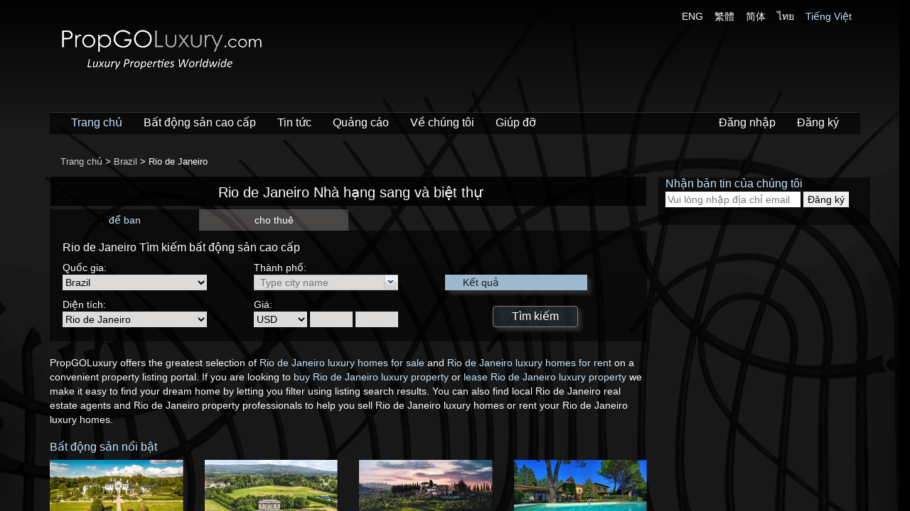

--- FILE ---
content_type: text/html; charset=utf-8
request_url: https://www.propgoluxury.com/vn/luxuryrealestate/rio-de-janeiro/
body_size: 16513
content:

<!doctype html>
<!--[if lt IE 7]> <html class="no-js lt-ie9 lt-ie8 lt-ie7" lang=""> <![endif]-->
<!--[if IE 7]> <html class="no-js lt-ie9 lt-ie8" lang=""> <![endif]-->
<!--[if IE 8]> <html class="no-js lt-ie9" lang=""> <![endif]-->
<!--[if gt IE 8]><!-->
<html class="no-js" lang="vi" xmlns="http://www.w3.org/1999/xhtml" xmlns:og="http://ogp.me/ns#" xmlns:fb="http://www.facebook.com/2008/fbml" xmlns:wb="http://open.weibo.com/wb">
<!--<![endif]-->
<head prefix="og: http://ogp.me/ns#">
    <meta charset="utf-8">
    <meta http-equiv="X-UA-Compatible" content="IE=edge,chrome=1">
    <meta name="viewport" content="width=device-width, initial-scale=1">
    <title>Rio de Janeiro Nhà hạng sang và biệt thự để bán - PropGOLuxury</title>
    
    <!-- meta -->
    
    <meta name="Title" content="Rio de Janeiro Nh&#224; hạng sang v&#224; biệt thự để b&#225;n - PropGOLuxury">
    <meta name="Description" content="T&#236;m Rio de Janeiro t&#224;i sản v&#224; bất động sản để b&#225;n. Kh&#225;m ph&#225; ng&#244;i nh&#224; sang trọng, biệt thự, l&#226;u đ&#224;i, căn hộ, căn hộ penthouse cho thu&#234; hoặc b&#225;n tại Rio de Janeiro để đầu tư v&#224; sinh hoạt.">
    <meta name="Keywords" content="Rio de Janeiro, căn hộ cap cấp Rio de Janeiro, bất động sản Rio de Janeiro,  căn hộ cao cấp để b&#225;n, bất động sản cao cấp, căn hộ cao cấp để b&#225;n, nh&#224; để b&#225;n, biệt thự, những biệt thự, nh&#224; cao cấp, những nơi ở cao cấp, nơi ở, nh&#224; để b&#225;n, b&#225;n nh&#224;, v&#249;ng đất, đại l&#253; bất động sản">

<meta name="google-site-verification" content="" />
<meta name="y_key" content="4cafca444ab5819d" />
<meta name="p:domain_verify" content="39cf99442e64ceb78f2ca668f6a60ec0" />
<meta name="msvalidate.01" content="EB500B1A65F7753485C830B6E9F7DAA2" />
<meta property="twitter:account_id" content="1547681106" />
    
    <meta http-equiv="content-language" content="vi">

    <link rel="canonical" href="http://www.propgoluxury.com/vn/luxuryrealestate/rio-de-janeiro" />

<link rel="manifest" href="/manifest.json" />
<script src="https://cdn.onesignal.com/sdks/OneSignalSDK.js" async=""></script>
<script>  var OneSignal = window.OneSignal || []; OneSignal.push(function () { OneSignal.init({ appId: "f9ed27a4-24a1-46ec-8799-ed217f212baa", }); });</script>
<script type='text/javascript' src='https://platform-api.sharethis.com/js/sharethis.js#property=5eb51a897d4ec20012dc03e2&product=inline-share-buttons' async='async'></script>


    <!-- /meta -->
    <!-- aboveTheFoldInlineScripts -->
    
    <!-- /aboveTheFoldInlineScripts -->
    <!-- aboveTheFoldStyles -->
    
    <link href="//aihkcdnstoragep01.blob.core.windows.net/pgl-release/Content/themes/default/favicon.ico?v=ROq5d6ktW9P9e%2b%2bHYgjnPg%3d%3d&amp;a=4USAGM1QW4ZT" rel="shortcut icon" type="image/x-icon" />
    <link href="/Content/asia-interactive-regular.css?v=Otk6KCIInb34uQ0O2IO%2f9A%3d%3d&amp;a=4USAGM1QW4ZT" rel="stylesheet" />
    <link href="/Content/font-awesome.min.css?v=t8KAklfOM2x0OVNLQ9u7Zw%3d%3d&amp;a=4USAGM1QW4ZT" rel="stylesheet" />
    <link href="//aihkcdnstoragep01.blob.core.windows.net/pgl-release/Content/propgoluxury.min.css?v=epehoeNKFLn9us5SMX1IDA%3d%3d&amp;a=4USAGM1QW4ZT" rel="stylesheet" />
    
    <link href="//aihkcdnstoragep01.blob.core.windows.net/pgl-release/Content/region.min.css?v=SNL7%2b73qjkkHN%2fl56LqHlA%3d%3d&amp;a=4USAGM1QW4ZT" rel="stylesheet" />
    <link href="//aihkcdnstoragep01.blob.core.windows.net/pgl-release/Scripts/jquery.ui.ufd-0.6/css/ufd-base.min.css?v=cWVY7P33W34cKL6meyBWCQ%3d%3d&amp;a=4USAGM1QW4ZT" rel="stylesheet" />
    <link href="//aihkcdnstoragep01.blob.core.windows.net/pgl-release/Scripts/jquery.ui.ufd-0.6/css/plain/plain.min.css?v=qLb%2fbzFUL%2b5AISrKeNYA%2fg%3d%3d&amp;a=4USAGM1QW4ZT" rel="stylesheet" />


    <!-- /aboveTheFoldStyles -->
    <!-- modernizr after css, before javascripts to avoid FOBUC -->
    <script src="//aihkcdnstoragep01.blob.core.windows.net/pgl-release/Scripts/vendor/modernizr-2.8.3-respond-1.4.2.min.js"></script>
    <!-- aboveTheFoldScripts -->
       
	<script async src="https://www.googletagmanager.com/gtag/js?id=G-V2XNM7SMS6"></script>
	<script>
	  window.dataLayer = window.dataLayer || [];
	  function gtag(){dataLayer.push(arguments);}
	  gtag('js', new Date());

	  gtag('config', 'G-V2XNM7SMS6');
	</script>
    <!-- Twitter single-event website tag code -->
    <script src="//platform.twitter.com/oct.js" type="text/javascript"></script>
    <script type="text/javascript">twttr.conversion.trackPid('l4eo1', { tw_sale_amount: 0, tw_order_quantity: 0 });</script>
    <noscript>
        <img height="1" width="1" style="display:none;" alt="" src="https://analytics.twitter.com/i/adsct?txn_id=l4eo1&p_id=Twitter&tw_sale_amount=0&tw_order_quantity=0" />
        <img height="1" width="1" style="display:none;" alt="" src="//t.co/i/adsct?txn_id=l4eo1&p_id=Twitter&tw_sale_amount=0&tw_order_quantity=0" />
    </noscript>
    <!-- End Twitter single-event website tag code -->

    <!-- Facebook Pixel Code -->
    <script>
        !function (f, b, e, v, n, t, s) {
            if (f.fbq) return; n = f.fbq = function () {
                n.callMethod ?
                n.callMethod.apply(n, arguments) : n.queue.push(arguments)
            }; if (!f._fbq) f._fbq = n;
            n.push = n; n.loaded = !0; n.version = '2.0'; n.queue = []; t = b.createElement(e); t.async = !0;
            t.src = v; s = b.getElementsByTagName(e)[0]; s.parentNode.insertBefore(t, s)
        }(window,
        document, 'script', 'https://connect.facebook.net/en_US/fbevents.js');

        fbq('init', '581062175388802');
        fbq('track', "PageView");

    </script>
    <noscript>
        <img height="1" width="1" style="display:none" src="https://www.facebook.com/tr?id=581062175388802&ev=PageView&noscript=1" />
    </noscript>
    <!-- End Facebook Pixel Code -->


    
<script>var googletag=googletag||{};googletag.cmd=googletag.cmd||[];(function(){var gads=document.createElement("script");gads.async=true;gads.type="text/javascript";var useSSL="https:"==document.location.protocol;gads.src=(useSSL?"https:":"http:")+"//www.googletagservices.com/tag/js/gpt.js";var node=document.getElementsByTagName("script")[0];node.parentNode.insertBefore(gads,node);})();/*googletag.cmd.push(function(){googletag.pubads().enableSingleRequest();});*/</script>

    

    <!-- /aboveTheFoldScripts -->
</head>
<body class="">
    <!--[if lt IE 8]>
        <p class="browserupgrade">You are using an <strong>outdated</strong> browser. Please <a href="http://browsehappy.com/">upgrade your browser</a> to improve your experience.</p>
    <![endif]-->
    <!-- application -->
    



<!-- body -->
<div id="content" class="snap-content">

    <!-- navBar -->
    <div class="navbar-wrapper">
        <div class="container ai-navbar-container">
            



<div id="logo-row" class="row">
    <div class="logo col-md-6">
        <h1 id="h1tag">
            <a href="/vn" class="home-page-link">
                <img class="img-responsive" src="//aihkcdnstoragep01.blob.core.windows.net/pgl-release/Content/logo_trans.png?v=M7TAtkIEDBQnC2pV1aFJ6Q%3d%3d&amp;a=4USAGM1QW4ZT" alt=" Bất động sản PropGOLuxury &amp; Nh&#224; để b&#225;n" />
            </a>
        </h1>
    </div>
    <div id="lang-selector" class="col-md-6 text-right hidden-xs">
            <a href="/en/luxuryrealestate/rio-de-janeiro" class="size12px white-text">ENG</a> &nbsp;&nbsp;
            <a href="/tc/luxuryrealestate/rio-de-janeiro" class="size12px white-text">繁體</a> &nbsp;&nbsp;
            <a href="/sc/luxuryrealestate/rio-de-janeiro" class="size12px white-text">简体</a> &nbsp;&nbsp;
            <a href="/th/luxuryrealestate/rio-de-janeiro" class="size12px white-text">ไทย</a> &nbsp;&nbsp;
            <a href="/vn/luxuryrealestate/rio-de-janeiro" class="size12px blue-text">Tiếng Việt</a> &nbsp;&nbsp;
    </div>
</div>
<div class="menu-bottom-margin"></div>


<div class="navbar navbar-inverse navbar-static-top ">
    <div class="container">
        <div class="navbar-header">
            <button id="menu-toggle" type="button" class="navbar-toggle toggle-on-listing-detail navbar-button-fix">
                <span class="icon-bar"></span>
                <span class="icon-bar"></span>
                <span class="icon-bar"></span>
            </button>
            <a id="back-to-search-result-link"><span id="back-to-search-result" class="fa fa-arrow-circle-left gray-text hidden pull-left" title="Back to Search Result"></span></a>
            <a href="/vn" class="home-page-link"><span class="navbar-logo visible-xs pull-left">PropGO<strong>Luxury</strong><span class="dot-com">.com</span></span></a>
        </div>
        <div class="navbar-collapse collapse ">
            <ul class="nav navbar-nav">
                <li>
                    <a class="blue-text" href="/vn">Trang chủ</a>
                </li>
                <li>
                    <a class="white-text" href="/vn/properties">Bất động sản cao cấp</a>
                </li>
                <li>
                    <a class="white-text" href="/vn/propertynews">Tin tức</a>
                </li>
                <li>
                    
                    <a class="white-text" href="/vn/advertise">Quảng c&#225;o</a>
                </li>
                <li>
                    <a class="white-text" href="/vn/about-us">Về ch&#250;ng t&#244;i</a>
                </li>
                <li>
                    
                    <a class="white-text" href="/vn/help">Gi&#250;p đỡ</a>
                </li>
            </ul>
            <ul class="nav navbar-nav navbar-right">
                    <li>
                        
                        
                        <a class="white-text" href="/vn/login">Đăng nhập</a>
                    </li>
                    <li>
                        
                        
                        <a class="white-text" href="/vn/account/register">Đăng k&#253;</a>
                    </li>
            </ul>
        </div>
    </div>
</div>



            
        </div>
    </div>
    <!-- /navBar -->
    <!-- content -->
    <div id="background-image"></div>
    <div id="body-container" class="container scrollable">
        <!-- breadcrumb -->
        <div class="row">
            <div id="breadcrumb-text" class="white-text  pull-left">
                <div itemscope itemtype="http://data-vocabulary.org/Breadcrumb">
                    <a itemprop="url" href="/vn">Trang chủ</a> >
                </div>
                
        <div itemscope itemprop='child' itemtype='http://data-vocabulary.org/Breadcrumb'>
            <a itemprop='url' href='/vn/luxuryrealestate/brazil'>
                <span itemprop='title'>Brazil</span>
            </a>
        </div>
        > 

    Rio de Janeiro

            </div>
        </div>
        <!-- /breadcrumb -->
        <!-- contentBody -->
        

<div class="col-md-9 padding-left-tuning">

    <div class="section black-see-thru-darker text-center">
        <h1 class="title white-text prominent-3-text">Rio de Janeiro Nh&#224; hạng sang v&#224; biệt thự</h1>
    </div>

    <div id="search-box" class="white-text">
        <div id="listsearch">
    <div id="type-tab">
        <div class="row">
                <div id="type1" class="col-md-3 col-xs-3 text-center on">
                    để ban
                </div>
                <div id="type2" class="col-md-3 col-xs-3 text-center off">
                    cho thu&#234;
                </div>
        </div>
    </div>

    <div class="black-see-thru" style="padding: 10px 15px 20px 18px">
        <div class="row">
            <div class="col-md-12">
                <h1>
                    Rio de Janeiro T&#236;m kiếm bất động sản cao cấp
                </h1>

                <form id="SearchForm" class="searchForm" name="SearchForm" method="get" onsubmit="initHiddenValues();" action="http://www.propgoluxury.com/vn/properties/" target='_top'>
                    <input data-val="true" data-val-number="The field ListType must be a number." data-val-required="The ListType field is required." id="ListType" name="ListType" type="hidden" value="1" />

                    <input name="Location" id="Location" type="hidden" value="" />
                    <input name="City" id="City" type="hidden" value="" />

                    <div class="search-fields-container">
                        <div class="col-xs-12 col-sm-4 col-md-4">
                            <div class="row first-row-field">
                                <span>
                                    Quốc gia:
                                </span><br />
                                <select Name="LocationSelect" class="black-theme-dropdown" data-val="true" data-val-number="The field Country must be a number." data-val-required="The Country field is required." id="LocationSelect" name="Country" onchange="UpdateLocation_OnChange()" style="width: 203px;"><option value="0">Bất cứ nơi n&#224;o!</option>
<option value="8500">Hoa Kỳ</option>
<option value="9800">Ả Rập Saudi</option>
<option value="11300">Afghanistan</option>
<option value="2400">Ai Cập</option>
<option value="3800">Ai-len</option>
<option value="12200">Albania</option>
<option value="13800">Andorra</option>
<option value="200">Antigua v&#224; Barbuda</option>
<option value="12500">Angola</option>
<option value="100">Anguilla</option>
<option value="600">&#193;o</option>
<option value="300">Argentina</option>
<option value="14700">Armenia</option>
<option value="400">Aruba</option>
<option value="13200">Azerbaijan</option>
<option value="10200">Ấn Độ</option>
<option value="5900">Ba Lan</option>
<option value="700">Bahamas</option>
<option value="13900">Bahrain</option>
<option value="800">Barbados</option>
<option value="15200">Belarus</option>
<option value="900">Belize</option>
<option value="1000">Bermuda</option>
<option value="15000">Bhutan</option>
<option value="12100">Bỉ</option>
<option value="14900">Bolivia</option>
<option value="13300">Bonaire</option>
<option value="14100">Bosnia</option>
<option value="15100">Botswana</option>
<option value="6000">Bồ Đ&#224;o Nha</option>
<option selected="selected" value="1100">Brazil</option>
<option value="14800">Brunei</option>
<option value="10700">Bulgaria</option>
<option value="15700">Burkina Faso</option>
<option value="11100">Campuchia</option>
<option value="1200">Canada</option>
<option value="11600">Cape Verde</option>
<option value="13000">Colombia</option>
<option value="1600">Costa Rica</option>
<option value="2100">Cộng h&#242;a Dominica</option>
<option value="1900">Cộng h&#242;a S&#233;c</option>
<option value="1700">Croatia</option>
<option value="11800">Cuba</option>
<option value="1999">Curacao</option>
<option value="1400">Chile</option>
<option value="14000">Dominica</option>
<option value="11500">Đ&#224;i Loan</option>
<option value="2000">Đan Mạch</option>
<option value="2800">Đức</option>
<option value="2300">Ecuador</option>
<option value="12900">Estonia</option>
<option value="2500">Fiji</option>
<option value="15300">Finland</option>
<option value="10300">gà t&#226;y</option>
<option value="12000">Georgia</option>
<option value="15600">Ghana</option>
<option value="3100">Grenada</option>
<option value="3200">Guadeloupe</option>
<option value="3300">Guatemala</option>
<option value="14600">Guernsey</option>
<option value="15800">Guyana</option>
<option value="2900">Gibraltar</option>
<option value="5500">H&#224; Lan</option>
<option value="10900">H&#224;n Quốc</option>
<option value="8500">Hoa Kỳ</option>
<option value="8600">Hoa Kỳ Đảo Xa</option>
<option value="3400">Honduras</option>
<option value="9300">Hồng K&#244;ng</option>
<option value="3500">Hungary</option>
<option value="3000">Hy Lạp</option>
<option value="15400">Iceland</option>
<option value="3600">Indonesia</option>
<option value="3700">Iran</option>
<option value="11400">Iraq</option>
<option value="3900">Israel</option>
<option value="4100">Jamaica</option>
<option value="14500">Jersey</option>
<option value="9900">Jordan</option>
<option value="11900">Kazakhstan</option>
<option value="4300">Kenya</option>
<option value="10000">Kuwait</option>
<option value="13700">L&#224;o</option>
<option value="4400">Latvia</option>
<option value="4500">Lebanon</option>
<option value="12700">Liechtenstein</option>
<option value="13500">Lithuania</option>
<option value="4600">Luxembourg</option>
<option value="11700">Macau</option>
<option value="4700">Malaysia</option>
<option value="4800">Maldives</option>
<option value="4900">Malta</option>
<option value="5400">Ma-rốc</option>
<option value="5000">Martinique</option>
<option value="5100">Mauritius</option>
<option value="5200">Mexico</option>
<option value="12300">Miến Điện</option>
<option value="5300">Monaco</option>
<option value="11000">Montenegro</option>
<option value="10100">Mozambique</option>
<option value="11200">M&#244;ng Cổ</option>
<option value="5700">Na Uy</option>
<option value="7000">Nam Phi</option>
<option value="18000">Netherlands Antilles</option>
<option value="5600">New Zealand</option>
<option value="10800">Nicaragua</option>
<option value="14200">Nigeria</option>
<option value="15500">North Korea</option>
<option value="15900">North Macedonia</option>
<option value="6300">Nga</option>
<option value="4200">Nhật Bản</option>
<option value="9700">Oman</option>
<option value="12800">Pakistan</option>
<option value="5800">Panama</option>
<option value="17000">Paraguay</option>
<option value="12400">Peru</option>
<option value="2700">Polynesia thuộc Ph&#225;p</option>
<option value="6100">Puerto Rico</option>
<option value="2600">Ph&#225;p</option>
<option value="10500">Philippines</option>
<option value="6200">Qatar</option>
<option value="1300">Quần đảo Cayman</option>
<option value="6400">Quần đảo Cook</option>
<option value="8000">Quần đảo Turks v&#224; Caicos</option>
<option value="9000">Quần đảo Virgin (Anh)</option>
<option value="9100">Quần đảo Virgin (Mỹ)</option>
<option value="10600">Romania</option>
<option value="7300">Saint Barthelemy</option>
<option value="6500">Saint Kitts v&#224; Nevis</option>
<option value="6600">Saint Lucia</option>
<option value="7400">Saint Martin</option>
<option value="6700">Saint Vincent v&#224; Grenadines</option>
<option value="13100">Senegal</option>
<option value="16000">Serbia</option>
<option value="6800">Seychelles</option>
<option value="9500">Singapore</option>
<option value="1800">S&#237;p</option>
<option value="6900">Slovakia</option>
<option value="14300">Slovenia</option>
<option value="7200">Sri Lanka</option>
<option value="12600">Sudan</option>
<option value="10400">Tanzania</option>
<option value="7100">T&#226;y ban nha</option>
<option value="7900">Tunisia</option>
<option value="7700">Th&#225;i Lan</option>
<option value="7500">Thụy Điển</option>
<option value="7600">Thụy Sĩ</option>
<option value="7800">Trinidad v&#224; Tobago</option>
<option value="1500">Trung Quốc</option>
<option value="500">&#218;c</option>
<option value="8100">Uganda</option>
<option value="8200">Ukraina</option>
<option value="8300">United Arab Emirates</option>
<option value="8700">Uruguay</option>
<option value="8800">Vanuatu</option>
<option value="14400">Venezuela</option>
<option value="8900">Việt Nam</option>
<option value="8400">Vương quốc Anh</option>
<option value="4000">&#221;</option>
<option value="9600">Yemen</option>
<option value="13600">Zambia</option>
<option value="9200">Zimbabwe</option>
</select>
                            </div>

                            <div class="row">
                                <span>
                                    Diện t&#237;ch:
                                </span><br />
                                <span id="span_subloc">
                                    <select Name="SubLocationSelect" class="black-theme-dropdown" data-val="true" data-val-number="The field Area must be a number." data-val-required="The Area field is required." id="SubLocationSelect" name="Area" onchange="UpdateSubLocation_OnChange(&#39;vn&#39;, &#39;www.propgoluxury.com&#39;)"><option value="0">Bất cứ nơi n&#224;o!</option>
<option value="1101">Bahia</option>
<option value="1102">Ceara</option>
<option value="1103">Mato Grosso do Sul</option>
<option value="1104">Minas Gerais</option>
<option value="1105">Paraiba</option>
<option value="1112">Parana</option>
<option value="1106">Pernambuco</option>
<option selected="selected" value="1107">Rio de Janeiro</option>
<option value="1108">Rio Grande do Norte</option>
<option value="1109">Rio Grande do Sul</option>
<option value="1110">Santa Catarina</option>
<option value="1111">Sao Paulo</option>
<option value="1113">Tocantins</option>
</select>
                                </span>
                            </div>
                        </div>

                        <div class="col-xs-12 col-sm-4 col-md-4">
                            <div class="row first-row-field">
                                <span>
                                    Th&#224;nh phố:
                                </span><br />
                                <span id="span_city">
                                    <select class="subloc black-theme-dropdown" data-val="true" data-val-number="The field City must be a number." data-val-required="The City field is required." id="CitySelect" name="City"><option value="169986">Angra Dos Reis</option>
<option value="169987">Buzios</option>
<option value="169988">Petropolis</option>
<option value="169989">Teresopolis</option>
</select>
                                </span>
                            </div>

                            <div class="row">
                                <span>
                                    Gi&#225;:
                                </span><br />
                                <select Name="Currency" class="black-theme-dropdown" data-val="true" data-val-number="The field Currency must be a number." data-val-required="The Currency field is required." id="Currency" name="Currency" onchange="UpdateLiveResult_OnChange()"><option value="1">AED</option>
<option value="3">AUD</option>
<option value="49">BBD</option>
<option value="64">BHD</option>
<option value="4">BRL</option>
<option value="41">BSD</option>
<option value="50">BZD</option>
<option value="5">CAD</option>
<option value="60">CLF</option>
<option value="7">CNY</option>
<option value="51">CRC</option>
<option value="9">CZK</option>
<option value="29">CHF</option>
<option value="35">DOP</option>
<option value="45">EGP</option>
<option value="11">EUR</option>
<option value="65">FJD</option>
<option value="32">GBP</option>
<option value="46">GIP</option>
<option value="12">HKD</option>
<option value="47">HRK</option>
<option value="43">ILS</option>
<option value="15">INR</option>
<option value="62">JMD</option>
<option value="16">JPY</option>
<option value="17">KRW</option>
<option value="39">KYD</option>
<option value="57">LKR</option>
<option value="42">LTL</option>
<option value="44">MUR</option>
<option value="34">MYR</option>
<option value="54">MZN</option>
<option value="38">NT</option>
<option value="20">NZD</option>
<option value="59">PAB</option>
<option value="66">PEN</option>
<option value="61">PYG</option>
<option value="23">PHP</option>
<option value="58">QAR</option>
<option value="25">RUB</option>
<option value="63">SAR</option>
<option value="26">SGD</option>
<option value="55">TZS</option>
<option value="30">THB</option>
<option selected="selected" value="33">USD</option>
<option value="37">VND</option>
<option value="52">XCD</option>
<option value="56">XPF</option>
<option value="27">ZAR</option>
</select>
                                <input type="text" name="PriceMin" id="PriceMin" maxlength="9" onblur=" UpdateLiveResult_OnChange() " />
                                <input type="text" name="PriceMax" id="PriceMax" maxlength="9" onblur=" UpdateLiveResult_OnChange() " />
                            </div>
                        </div>

                        <div class="col-xs-12 col-sm-4 col-md-4 text-center">
                            <div class="row first-row-field">
                                <div class="live-results">
                                    <div class="float-left lr">
                                        Kết quả
                                    </div>
                                    <div class="float-left num" id="span_result"></div>
                                </div>
                            </div>

                            <div class="row search-result-search-button">
                                <input type="submit" value="T&#236;m kiếm" class="global-search-button search-button white-text" />
                            </div>
                        </div>
                    </div>
                </form>

            </div>
        </div>
    </div>
</div>

    </div>

    
    <div class="hidden-xs">
        <div id="ad-gpt-846x279-1" class="visible-lg"></div>
        <div id="ad-gpt-720x279-1" class="visible-sm"></div>
        <div id="ad-gpt-678x279-1" class="visible-md"></div>
    </div>

    <div class="intro-desc seo-text">
        PropGOLuxury offers the greatest selection of <a href="https://www.propgoluxury.com/vn/properties?ListType=1&location=1107" rel="nofollow">Rio de Janeiro luxury homes for sale</a> and <a href="https://www.propgoluxury.com/vn/properties?ListType=2&location=1107" rel="nofollow">Rio de Janeiro luxury homes for rent</a> on a convenient property listing portal. If you are looking to <a href="https://www.propgoluxury.com/vn/properties?ListType=1&location=1107" rel="nofollow">buy Rio de Janeiro luxury property</a> or <a href="https://www.propgoluxury.com/vn/properties?ListType=2&location=1107" rel="nofollow">lease Rio de Janeiro luxury property</a> we make it easy to find your dream home by letting you filter using listing search results. You can also find local Rio de Janeiro real estate agents and Rio de Janeiro property professionals to help you sell Rio de Janeiro luxury homes or rent your Rio de Janeiro luxury homes.
    </div>

    
    

<div id="featured-properties">
    <div class="row">
        <div class="col-md-12">
            <h3 class="blue-text">
                Bất động sản nổi bật
            </h3>
        </div>
    </div>

    <div class="row">
                <div class="property col-xs-6 col-sm-3 col-md-3">
                    <div class="photo-container">
                        <a href="/vn/homes/5968571/ireland-property-for-sale/clonhugh-multyfarnham-co-westmeath-n91-k2p3" target="_blank">
                            <img src='//aihkcdnstoragep01.blob.core.windows.net/pgl-release/Images/LuxuryImages/5968571/IMG_804_400.jpg' class="img-responsive" title="Clonhugh, Multyfarnham, Co Westmeath, N91 K2P3" alt="Clonhugh, Multyfarnham, Co Westmeath, N91 K2P3" onerror="this.onerror = null;this.src = '//aihkcdnstoragep01.blob.core.windows.net/pgl-release/Content/images/image-not-available.png?v=jVESR%2bm82lvvgxMUWPAGRw%3d%3d&amp;a=4USAGM1QW4ZT'; " />
                        </a>
                    </div>



                    <div class="caption-container text-capitalize" title="">
                        <a href="/vn/homes/5968571/ireland-property-for-sale/clonhugh-multyfarnham-co-westmeath-n91-k2p3" title=""></a>
                    </div>
                </div>
                <div class="property col-xs-6 col-sm-3 col-md-3">
                    <div class="photo-container">
                        <a href="/vn/homes/5730926/ireland-property-for-sale/gowran-co-kilkenny-r95-w7k5" target="_blank">
                            <img src='//aihkcdnstoragep01.blob.core.windows.net/pgl-release/Images/LuxuryImages/5730926/IMG_84_400.jpg' class="img-responsive" title="Gowran, Co Kilkenny, R95 W7K5" alt="Gowran, Co Kilkenny, R95 W7K5" onerror="this.onerror = null;this.src = '//aihkcdnstoragep01.blob.core.windows.net/pgl-release/Content/images/image-not-available.png?v=jVESR%2bm82lvvgxMUWPAGRw%3d%3d&amp;a=4USAGM1QW4ZT'; " />
                        </a>
                    </div>



                    <div class="caption-container text-capitalize" title="">
                        <a href="/vn/homes/5730926/ireland-property-for-sale/gowran-co-kilkenny-r95-w7k5" title=""></a>
                    </div>
                </div>
                <div class="property col-xs-6 col-sm-3 col-md-3">
                    <div class="photo-container">
                        <a href="/vn/homes/5531324/italy-property-for-sale/villa-scandicci-firenze-italy" target="_blank">
                            <img src='//aihkcdnstoragep01.blob.core.windows.net/pgl-release/Images/LuxuryImages/5531324/IMG_527_400.jpg' class="img-responsive" title="villa-Scandicci, Firenze, ITALY" alt="villa-Scandicci, Firenze, ITALY" onerror="this.onerror = null;this.src = '//aihkcdnstoragep01.blob.core.windows.net/pgl-release/Content/images/image-not-available.png?v=jVESR%2bm82lvvgxMUWPAGRw%3d%3d&amp;a=4USAGM1QW4ZT'; " />
                        </a>
                    </div>



                    <div class="caption-container text-capitalize" title="">
                        <a href="/vn/homes/5531324/italy-property-for-sale/villa-scandicci-firenze-italy" title=""></a>
                    </div>
                </div>
                <div class="property col-xs-6 col-sm-3 col-md-3">
                    <div class="photo-container">
                        <a href="/vn/homes/5531344/italy-property-for-sale/villa-certaldo-firenze-italy" target="_blank">
                            <img src='//aihkcdnstoragep01.blob.core.windows.net/pgl-release/Images/LuxuryImages/5531344/IMG_53_400.jpg' class="img-responsive" title="villa-Certaldo, Firenze, ITALY" alt="villa-Certaldo, Firenze, ITALY" onerror="this.onerror = null;this.src = '//aihkcdnstoragep01.blob.core.windows.net/pgl-release/Content/images/image-not-available.png?v=jVESR%2bm82lvvgxMUWPAGRw%3d%3d&amp;a=4USAGM1QW4ZT'; " />
                        </a>
                    </div>



                    <div class="caption-container text-capitalize" title="">
                        <a href="/vn/homes/5531344/italy-property-for-sale/villa-certaldo-firenze-italy" title=""></a>
                    </div>
                </div>
                    <div class="row"></div>
                <div class="property col-xs-6 col-sm-3 col-md-3">
                    <div class="photo-container">
                        <a href="/vn/homes/6018460/monaco-property-for-sale/anse-du-portier-98000" target="_blank">
                            <img src='//aihkcdnstoragep01.blob.core.windows.net/pgl-release/Images/LuxuryImages/6018460/IMG_712_400.jpg' class="img-responsive" title="Anse Du Portier, 98000" alt="Anse Du Portier, 98000" onerror="this.onerror = null;this.src = '//aihkcdnstoragep01.blob.core.windows.net/pgl-release/Content/images/image-not-available.png?v=jVESR%2bm82lvvgxMUWPAGRw%3d%3d&amp;a=4USAGM1QW4ZT'; " />
                        </a>
                    </div>



                    <div class="caption-container text-capitalize" title="">
                        <a href="/vn/homes/6018460/monaco-property-for-sale/anse-du-portier-98000" title=""></a>
                    </div>
                </div>
                <div class="property col-xs-6 col-sm-3 col-md-3">
                    <div class="photo-container">
                        <a href="/vn/homes/5906886/faro-property-for-sale/t3-duplex-apartment-se-e-sao-pedro-faro-3991" target="_blank">
                            <img src='//aihkcdnstoragep01.blob.core.windows.net/pgl-release/Images/LuxuryImages/5906886/IMG_805_400.jpg' class="img-responsive" title="T3 Duplex - Apartment - S&#233;  e S&#227;o Pedro - Faro (3991)" alt="T3 Duplex - Apartment - S&#233;  e S&#227;o Pedro - Faro (3991)" onerror="this.onerror = null;this.src = '//aihkcdnstoragep01.blob.core.windows.net/pgl-release/Content/images/image-not-available.png?v=jVESR%2bm82lvvgxMUWPAGRw%3d%3d&amp;a=4USAGM1QW4ZT'; " />
                        </a>
                    </div>



                    <div class="caption-container text-capitalize" title="Bồ Đ&#224;o Nha - m&#244;̣t l&#244;́i đánh bài">
                        <a href="/vn/homes/5906886/faro-property-for-sale/t3-duplex-apartment-se-e-sao-pedro-faro-3991" title="Bồ Đ&#224;o Nha - m&#244;̣t l&#244;́i đánh bài">Bồ Đ&#224;o Nha - m&#244;̣t l&#244;́i đánh bài</a>
                    </div>
                </div>
                <div class="property col-xs-6 col-sm-3 col-md-3">
                    <div class="photo-container">
                        <a href="/vn/homes/5375778/united-states-property-for-sale/the-plaza-1-central-park-south-new-york-10019" target="_blank">
                            <img src='//aihkcdnstoragep01.blob.core.windows.net/pgl-release/Images/LuxuryImages/5375778/IMG_382_400.jpg' class="img-responsive" title="The Plaza, 1 Central Park South, New York, 10019" alt="The Plaza, 1 Central Park South, New York, 10019" onerror="this.onerror = null;this.src = '//aihkcdnstoragep01.blob.core.windows.net/pgl-release/Content/images/image-not-available.png?v=jVESR%2bm82lvvgxMUWPAGRw%3d%3d&amp;a=4USAGM1QW4ZT'; " />
                        </a>
                    </div>



                    <div class="caption-container text-capitalize" title="">
                        <a href="/vn/homes/5375778/united-states-property-for-sale/the-plaza-1-central-park-south-new-york-10019" title=""></a>
                    </div>
                </div>
                <div class="property col-xs-6 col-sm-3 col-md-3">
                    <div class="photo-container">
                        <a href="/vn/homes/4896729/united-states-property-for-sale/park-place-ph-81-new-york-10007" target="_blank">
                            <img src='//aihkcdnstoragep01.blob.core.windows.net/pgl-release/Images/LuxuryImages/4896729/IMG_939_400.jpg' class="img-responsive" title="Park Place Ph 81, New York, 10007" alt="Park Place Ph 81, New York, 10007" onerror="this.onerror = null;this.src = '//aihkcdnstoragep01.blob.core.windows.net/pgl-release/Content/images/image-not-available.png?v=jVESR%2bm82lvvgxMUWPAGRw%3d%3d&amp;a=4USAGM1QW4ZT'; " />
                        </a>
                    </div>



                    <div class="caption-container text-capitalize" title="">
                        <a href="/vn/homes/4896729/united-states-property-for-sale/park-place-ph-81-new-york-10007" title=""></a>
                    </div>
                </div>
                <div class="property col-xs-6 col-sm-3 col-md-3">
                    <div class="photo-container">
                        <a href="/vn/homes/4881593/united-states-property-for-sale/further-lane-east-hampton-11937" target="_blank">
                            <img src='//aihkcdnstoragep01.blob.core.windows.net/pgl-release/Images/LuxuryImages/4881593/IMG_733_400.jpg' class="img-responsive" title="Further Lane, East Hampton, 11937" alt="Further Lane, East Hampton, 11937" onerror="this.onerror = null;this.src = '//aihkcdnstoragep01.blob.core.windows.net/pgl-release/Content/images/image-not-available.png?v=jVESR%2bm82lvvgxMUWPAGRw%3d%3d&amp;a=4USAGM1QW4ZT'; " />
                        </a>
                    </div>



                    <div class="caption-container text-capitalize" title="">
                        <a href="/vn/homes/4881593/united-states-property-for-sale/further-lane-east-hampton-11937" title=""></a>
                    </div>
                </div>
                <div class="property col-xs-6 col-sm-3 col-md-3">
                    <div class="photo-container">
                        <a href="/vn/homes/6316432/new-york-property-for-sale/1-central-park-south-18011901-in-midtown-west-new-york" target="_blank">
                            <img src='//aihkcdnstoragep01.blob.core.windows.net/pgl-release/Images/LuxuryImages/6316432/IMG_613_400.jpg' class="img-responsive" title="1 Central Park South 1801/1901 In Midtown West, New York" alt="1 Central Park South 1801/1901 In Midtown West, New York" onerror="this.onerror = null;this.src = '//aihkcdnstoragep01.blob.core.windows.net/pgl-release/Content/images/image-not-available.png?v=jVESR%2bm82lvvgxMUWPAGRw%3d%3d&amp;a=4USAGM1QW4ZT'; " />
                        </a>
                    </div>



                    <div class="caption-container text-capitalize" title="Hoa Kỳ - New York">
                        <a href="/vn/homes/6316432/new-york-property-for-sale/1-central-park-south-18011901-in-midtown-west-new-york" title="Hoa Kỳ - New York">Hoa Kỳ - New York</a>
                    </div>
                </div>
                <div class="property col-xs-6 col-sm-3 col-md-3">
                    <div class="photo-container">
                        <a href="/vn/homes/6332677/palm-beach-property-for-sale/751-island-drive-palm-beach-fl-33480" target="_blank">
                            <img src='//aihkcdnstoragep01.blob.core.windows.net/pgl-release/Images/LuxuryImages/6332677/IMG_465_400.jpg' class="img-responsive" title="751 Island Drive, Palm Beach, FL 33480" alt="751 Island Drive, Palm Beach, FL 33480" onerror="this.onerror = null;this.src = '//aihkcdnstoragep01.blob.core.windows.net/pgl-release/Content/images/image-not-available.png?v=jVESR%2bm82lvvgxMUWPAGRw%3d%3d&amp;a=4USAGM1QW4ZT'; " />
                        </a>
                    </div>



                    <div class="caption-container text-capitalize" title="Hoa Kỳ - Palm Beach">
                        <a href="/vn/homes/6332677/palm-beach-property-for-sale/751-island-drive-palm-beach-fl-33480" title="Hoa Kỳ - Palm Beach">Hoa Kỳ - Palm Beach</a>
                    </div>
                </div>
                <div class="property col-xs-6 col-sm-3 col-md-3">
                    <div class="photo-container">
                        <a href="/vn/homes/6365741/grosseto-property-for-sale/stunning-villa-porto-ercole" target="_blank">
                            <img src='//aihkcdnstoragep01.blob.core.windows.net/pgl-release/Images/LuxuryImages/6365741/IMG_578_400.jpg' class="img-responsive" title="Stunning Villa Porto Ercole" alt="Stunning Villa Porto Ercole" onerror="this.onerror = null;this.src = '//aihkcdnstoragep01.blob.core.windows.net/pgl-release/Content/images/image-not-available.png?v=jVESR%2bm82lvvgxMUWPAGRw%3d%3d&amp;a=4USAGM1QW4ZT'; " />
                        </a>
                    </div>



                    <div class="caption-container text-capitalize" title="&#221; - Grosseto">
                        <a href="/vn/homes/6365741/grosseto-property-for-sale/stunning-villa-porto-ercole" title="&#221; - Grosseto">&#221; - Grosseto</a>
                    </div>
                </div>
                <div class="property col-xs-6 col-sm-3 col-md-3">
                    <div class="photo-container">
                        <a href="/vn/homes/3515008/london-property-for-sale/gloucester-square-w2" target="_blank">
                            <img src='//aihkcdnstoragep01.blob.core.windows.net/pgl-release/Images/LuxuryImages/3515008/90244630-d199-4065-8959-7560cf22ca64_400.jpg' class="img-responsive" title="Gloucester Square, W2" alt="Gloucester Square, W2" onerror="this.onerror = null;this.src = '//aihkcdnstoragep01.blob.core.windows.net/pgl-release/Content/images/image-not-available.png?v=jVESR%2bm82lvvgxMUWPAGRw%3d%3d&amp;a=4USAGM1QW4ZT'; " />
                        </a>
                    </div>



                    <div class="caption-container text-capitalize" title="Vương quốc Anh - London">
                        <a href="/vn/homes/3515008/london-property-for-sale/gloucester-square-w2" title="Vương quốc Anh - London">Vương quốc Anh - London</a>
                    </div>
                </div>
                <div class="property col-xs-6 col-sm-3 col-md-3">
                    <div class="photo-container">
                        <a href="/vn/homes/5531350/montepulciano-property-for-sale/miscellaneous-montepulciano-siena-italy" target="_blank">
                            <img src='//aihkcdnstoragep01.blob.core.windows.net/pgl-release/Images/LuxuryImages/5531350/IMG_727_400.jpg' class="img-responsive" title="miscellaneous-Montepulciano, Siena, ITALY" alt="miscellaneous-Montepulciano, Siena, ITALY" onerror="this.onerror = null;this.src = '//aihkcdnstoragep01.blob.core.windows.net/pgl-release/Content/images/image-not-available.png?v=jVESR%2bm82lvvgxMUWPAGRw%3d%3d&amp;a=4USAGM1QW4ZT'; " />
                        </a>
                    </div>



                    <div class="caption-container text-capitalize" title="&#221; - Montepulciano">
                        <a href="/vn/homes/5531350/montepulciano-property-for-sale/miscellaneous-montepulciano-siena-italy" title="&#221; - Montepulciano">&#221; - Montepulciano</a>
                    </div>
                </div>
                <div class="property col-xs-6 col-sm-3 col-md-3">
                    <div class="photo-container">
                        <a href="/vn/homes/5571823/monteriggioni-property-for-sale/commercial-property-monteriggioni-siena-italy" target="_blank">
                            <img src='//aihkcdnstoragep01.blob.core.windows.net/pgl-release/Images/LuxuryImages/5571823/IMG_1000_400.jpg' class="img-responsive" title="commercial property-Monteriggioni, Siena, ITALY" alt="commercial property-Monteriggioni, Siena, ITALY" onerror="this.onerror = null;this.src = '//aihkcdnstoragep01.blob.core.windows.net/pgl-release/Content/images/image-not-available.png?v=jVESR%2bm82lvvgxMUWPAGRw%3d%3d&amp;a=4USAGM1QW4ZT'; " />
                        </a>
                    </div>



                    <div class="caption-container text-capitalize" title="&#221; - Monteriggioni">
                        <a href="/vn/homes/5571823/monteriggioni-property-for-sale/commercial-property-monteriggioni-siena-italy" title="&#221; - Monteriggioni">&#221; - Monteriggioni</a>
                    </div>
                </div>
                <div class="property col-xs-6 col-sm-3 col-md-3">
                    <div class="photo-container">
                        <a href="/vn/homes/6108639/cape-town-property-for-sale/contemporary-luxury-meets-natural" target="_blank">
                            <img src='//aihkcdnstoragep01.blob.core.windows.net/pgl-release/Images/LuxuryImages/6108639/IMG_852_400.jpg' class="img-responsive" title="Contemporary Luxury Meets Natural" alt="Contemporary Luxury Meets Natural" onerror="this.onerror = null;this.src = '//aihkcdnstoragep01.blob.core.windows.net/pgl-release/Content/images/image-not-available.png?v=jVESR%2bm82lvvgxMUWPAGRw%3d%3d&amp;a=4USAGM1QW4ZT'; " />
                        </a>
                    </div>



                    <div class="caption-container text-capitalize" title="Nam Phi - Cape Town">
                        <a href="/vn/homes/6108639/cape-town-property-for-sale/contemporary-luxury-meets-natural" title="Nam Phi - Cape Town">Nam Phi - Cape Town</a>
                    </div>
                </div>
                <div class="property col-xs-6 col-sm-3 col-md-3">
                    <div class="photo-container">
                        <a href="/vn/homes/6292915/paarl-property-for-sale/the-ultimate-in-contemporary-living" target="_blank">
                            <img src='//aihkcdnstoragep01.blob.core.windows.net/pgl-release/Images/LuxuryImages/6292915/IMG_455_400.jpg' class="img-responsive" title="the ultimate in contemporary living" alt="the ultimate in contemporary living" onerror="this.onerror = null;this.src = '//aihkcdnstoragep01.blob.core.windows.net/pgl-release/Content/images/image-not-available.png?v=jVESR%2bm82lvvgxMUWPAGRw%3d%3d&amp;a=4USAGM1QW4ZT'; " />
                        </a>
                    </div>



                    <div class="caption-container text-capitalize" title="Nam Phi - Paarl">
                        <a href="/vn/homes/6292915/paarl-property-for-sale/the-ultimate-in-contemporary-living" title="Nam Phi - Paarl">Nam Phi - Paarl</a>
                    </div>
                </div>
                <div class="property col-xs-6 col-sm-3 col-md-3">
                    <div class="photo-container">
                        <a href="/vn/homes/5654300/vale-do-lobo-property-for-sale/villa-gucci" target="_blank">
                            <img src='//aihkcdnstoragep01.blob.core.windows.net/pgl-release/Images/LuxuryImages/5654300/ad67a399-5103-4f48-bcdc-f0340a5b776d_400.jpg' class="img-responsive" title="Villa Gucci" alt="Villa Gucci" onerror="this.onerror = null;this.src = '//aihkcdnstoragep01.blob.core.windows.net/pgl-release/Content/images/image-not-available.png?v=jVESR%2bm82lvvgxMUWPAGRw%3d%3d&amp;a=4USAGM1QW4ZT'; " />
                        </a>
                    </div>



                    <div class="caption-container text-capitalize" title="Bồ Đ&#224;o Nha - Vale do lobo">
                        <a href="/vn/homes/5654300/vale-do-lobo-property-for-sale/villa-gucci" title="Bồ Đ&#224;o Nha - Vale do lobo">Bồ Đ&#224;o Nha - Vale do lobo</a>
                    </div>
                </div>
                <div class="property col-xs-6 col-sm-3 col-md-3">
                    <div class="photo-container">
                        <a href="/vn/homes/6311164/estepona-property-for-sale/ground-floor-apartment-estepona-east-bel-air" target="_blank">
                            <img src='//aihkcdnstoragep01.blob.core.windows.net/pgl-release/Images/LuxuryImages/6311164/IMG_661_400.jpg' class="img-responsive" title="Ground Floor Apartment-Estepona East - Bel Air" alt="Ground Floor Apartment-Estepona East - Bel Air" onerror="this.onerror = null;this.src = '//aihkcdnstoragep01.blob.core.windows.net/pgl-release/Content/images/image-not-available.png?v=jVESR%2bm82lvvgxMUWPAGRw%3d%3d&amp;a=4USAGM1QW4ZT'; " />
                        </a>
                    </div>



                    <div class="caption-container text-capitalize" title="T&#226;y ban nha - Estepona">
                        <a href="/vn/homes/6311164/estepona-property-for-sale/ground-floor-apartment-estepona-east-bel-air" title="T&#226;y ban nha - Estepona">T&#226;y ban nha - Estepona</a>
                    </div>
                </div>
                <div class="property col-xs-6 col-sm-3 col-md-3">
                    <div class="photo-container">
                        <a href="/vn/homes/5932800/estepona-property-for-sale/apartment-middle-floor-apartment-costa-del-sol" target="_blank">
                            <img src='//aihkcdnstoragep01.blob.core.windows.net/pgl-release/Images/LuxuryImages/5932800/IMG_926_400.jpg' class="img-responsive" title="Apartment - Middle Floor Apartment-Costa del Sol" alt="Apartment - Middle Floor Apartment-Costa del Sol" onerror="this.onerror = null;this.src = '//aihkcdnstoragep01.blob.core.windows.net/pgl-release/Content/images/image-not-available.png?v=jVESR%2bm82lvvgxMUWPAGRw%3d%3d&amp;a=4USAGM1QW4ZT'; " />
                        </a>
                    </div>



                    <div class="caption-container text-capitalize" title="T&#226;y ban nha - Estepona">
                        <a href="/vn/homes/5932800/estepona-property-for-sale/apartment-middle-floor-apartment-costa-del-sol" title="T&#226;y ban nha - Estepona">T&#226;y ban nha - Estepona</a>
                    </div>
                </div>
    </div>
</div>


    
    
<div id="trending-properties">
    <div class="row">
        <div class="col-md-12">
            <h3 class="blue-text">
                t&#224;i sản xu
            </h3>
        </div>
    </div>

    <div class="row">
            <div class="property col-xs-6 col-sm-3 col-md-3">
                <div class="photo-container">
                    <a href="/vn/homes/5781682/rio-de-janeiro-property-for-sale/spacious-apartment-with-side-ocean-view-near-leblon-beach">
                        <img src='//aihkcdnstoragep01.blob.core.windows.net/pgl-release/Images/LuxuryImages/5781682/IMG_295_400.jpg' class="img-responsive" title="Spacious apartment with side ocean view near Leblon Beach" alt="Spacious apartment with side ocean view near Leblon Beach" onerror="this.onerror=null;this.src='//aihkcdnstoragep01.blob.core.windows.net/pgl-release/Content/images/image-not-available.png?v=jVESR%2bm82lvvgxMUWPAGRw%3d%3d&amp;a=4USAGM1QW4ZT';"/>
                    </a>
                </div>


                
                <div class="caption-container text-capitalize" title="Brazil - Rio de Janeiro">
                    <a href="/vn/homes/5781682/rio-de-janeiro-property-for-sale/spacious-apartment-with-side-ocean-view-near-leblon-beach" title="Brazil - Rio de Janeiro">Brazil - Rio de Janeiro</a>
                </div>
            </div>
            <div class="property col-xs-6 col-sm-3 col-md-3">
                <div class="photo-container">
                    <a href="/vn/homes/6225048/rio-de-janeiro-property-for-sale/linear-penthouse-with-panoramic-views">
                        <img src='//aihkcdnstoragep01.blob.core.windows.net/pgl-release/Images/LuxuryImages/6225048/IMG_574_400.jpg' class="img-responsive" title="Linear penthouse with panoramic views" alt="Linear penthouse with panoramic views" onerror="this.onerror=null;this.src='//aihkcdnstoragep01.blob.core.windows.net/pgl-release/Content/images/image-not-available.png?v=jVESR%2bm82lvvgxMUWPAGRw%3d%3d&amp;a=4USAGM1QW4ZT';"/>
                    </a>
                </div>


                
                <div class="caption-container text-capitalize" title="Brazil - Rio de Janeiro">
                    <a href="/vn/homes/6225048/rio-de-janeiro-property-for-sale/linear-penthouse-with-panoramic-views" title="Brazil - Rio de Janeiro">Brazil - Rio de Janeiro</a>
                </div>
            </div>
            <div class="property col-xs-6 col-sm-3 col-md-3">
                <div class="photo-container">
                    <a href="/vn/homes/6133456/rio-de-janeiro-property-for-sale/modern-flat-with-two-suites-and-full-amenities-near-the-beach">
                        <img src='//aihkcdnstoragep01.blob.core.windows.net/pgl-release/Images/LuxuryImages/6133456/IMG_288_400.jpg' class="img-responsive" title="Modern flat with two suites and full amenities near the beach" alt="Modern flat with two suites and full amenities near the beach" onerror="this.onerror=null;this.src='//aihkcdnstoragep01.blob.core.windows.net/pgl-release/Content/images/image-not-available.png?v=jVESR%2bm82lvvgxMUWPAGRw%3d%3d&amp;a=4USAGM1QW4ZT';"/>
                    </a>
                </div>


                
                <div class="caption-container text-capitalize" title="Brazil - Rio de Janeiro">
                    <a href="/vn/homes/6133456/rio-de-janeiro-property-for-sale/modern-flat-with-two-suites-and-full-amenities-near-the-beach" title="Brazil - Rio de Janeiro">Brazil - Rio de Janeiro</a>
                </div>
            </div>
            <div class="property col-xs-6 col-sm-3 col-md-3">
                <div class="photo-container">
                    <a href="/vn/homes/6163282/rio-de-janeiro-property-for-sale/apartment-with-panoramic-views-and-designer-interiors">
                        <img src='//aihkcdnstoragep01.blob.core.windows.net/pgl-release/Images/LuxuryImages/6163282/IMG_274_400.jpg' class="img-responsive" title="Apartment with panoramic views and designer interiors" alt="Apartment with panoramic views and designer interiors" onerror="this.onerror=null;this.src='//aihkcdnstoragep01.blob.core.windows.net/pgl-release/Content/images/image-not-available.png?v=jVESR%2bm82lvvgxMUWPAGRw%3d%3d&amp;a=4USAGM1QW4ZT';"/>
                    </a>
                </div>


                
                <div class="caption-container text-capitalize" title="Brazil - Rio de Janeiro">
                    <a href="/vn/homes/6163282/rio-de-janeiro-property-for-sale/apartment-with-panoramic-views-and-designer-interiors" title="Brazil - Rio de Janeiro">Brazil - Rio de Janeiro</a>
                </div>
            </div>
            <div class="property col-xs-6 col-sm-3 col-md-3">
                <div class="photo-container">
                    <a href="/vn/homes/6350356/rio-de-janeiro-property-for-sale/renovated-apartment-with-spacious-layout-near-ipanema-beach">
                        <img src='//aihkcdnstoragep01.blob.core.windows.net/pgl-release/Images/LuxuryImages/6350356/IMG_541_400.jpg' class="img-responsive" title="Renovated apartment with spacious layout near Ipanema Beach" alt="Renovated apartment with spacious layout near Ipanema Beach" onerror="this.onerror=null;this.src='//aihkcdnstoragep01.blob.core.windows.net/pgl-release/Content/images/image-not-available.png?v=jVESR%2bm82lvvgxMUWPAGRw%3d%3d&amp;a=4USAGM1QW4ZT';"/>
                    </a>
                </div>


                
                <div class="caption-container text-capitalize" title="Brazil - Rio de Janeiro">
                    <a href="/vn/homes/6350356/rio-de-janeiro-property-for-sale/renovated-apartment-with-spacious-layout-near-ipanema-beach" title="Brazil - Rio de Janeiro">Brazil - Rio de Janeiro</a>
                </div>
            </div>
            <div class="property col-xs-6 col-sm-3 col-md-3">
                <div class="photo-container">
                    <a href="/vn/homes/6054772/rio-de-janeiro-property-for-sale/contemporary-apartment-near-beach-subway-with-finishes-home-automation">
                        <img src='//aihkcdnstoragep01.blob.core.windows.net/pgl-release/Images/LuxuryImages/6054772/IMG_818_400.jpg' class="img-responsive" title="Contemporary apartment near beach &amp; subway with finishes &amp; home automation" alt="Contemporary apartment near beach &amp; subway with finishes &amp; home automation" onerror="this.onerror=null;this.src='//aihkcdnstoragep01.blob.core.windows.net/pgl-release/Content/images/image-not-available.png?v=jVESR%2bm82lvvgxMUWPAGRw%3d%3d&amp;a=4USAGM1QW4ZT';"/>
                    </a>
                </div>


                
                <div class="caption-container text-capitalize" title="Brazil - Rio de Janeiro">
                    <a href="/vn/homes/6054772/rio-de-janeiro-property-for-sale/contemporary-apartment-near-beach-subway-with-finishes-home-automation" title="Brazil - Rio de Janeiro">Brazil - Rio de Janeiro</a>
                </div>
            </div>

    </div>
</div>


    
    
<div class="row no-gutters">
    <div class="col-md-12">
        <h3>Tin nổi bật</h3>
    </div>
</div>
<div class="row feature-articles-region-finetune">
    <div class="col-md-12">

    </div>
</div>


    <div class="intro-desc seo-text">
        
    </div>
</div>

<div id="side-ads" class="hidden-xs hidden-sm col-md-3">
<div class="ai-sideads-container">
    <div class="section black-see-thru text-left" style="padding-top:0">
    <div class="rows">
        <h3 class="side-bar-title">Nhận bản tin của ch&#250;ng t&#244;i</h3>
    </div>
    <div class="rows">
        <form action="/NewsLetter.aspx" method=post target="NLForm">
            <input maxlength="100" style="width:190px;padding-left:3px" name="Email" id="Email" placeholder="Vui l&#242;ng nhập địa chỉ email" value="" /> <input type=submit  value="Đăng k&#253;" />
        </form>
    </div>
    <iframe id="NLForm" width=0 height=0 name="NLForm" frameborder=0></iframe>
</div>

    <div id="ad-gpt-4" class="ai-sideads-image">
        <!-- ad-gpt-4 placeholder -->
    </div>
    
    <div id="ad-gpt-3" class="ai-sideads-image">
        <!-- ad-gpt-3 placeholder -->
    </div>
    <div id="ad-gpt-1" class="ai-sideads-image">
        <!-- ad-gpt-1 placeholder -->
    </div>
    <div id="ad-gpt-2" class="ai-sideads-image">
        <!-- ad-gpt-2 placeholder -->
    </div>
    <div id="ad-gpt-5" class="ai-sideads-image">
        <!-- ad-gpt-5 placeholder -->
    </div>

</div>
</div>





        <!-- /contentBody -->
    </div>
    <!-- /content -->
    <!-- footer -->
    
<div id="footer" class="container white-text">
    <div id="property-markets" class="row col-md-12">
        <h3 class="blue-text prominent-1-text">Thị trường bất động sản cao cấp được ưa chuộng</h3>

        
        

<div class='row white-text'>    <div class="col-md-3 col-sm-6 col-xs-12">
        <a href="/vn/luxuryrealestate/petropolis">
            Petropolis Nh&#224; cao cấp
        </a>
    </div>
    <div class="col-md-3 col-sm-6 col-xs-12">
        <a href="/vn/luxuryrealestate/teresopolis">
            Teresopolis Nh&#224; cao cấp
        </a>
    </div>
    <div class="col-md-3 col-sm-6 col-xs-12">
        <a href="/vn/luxuryrealestate/angra-dos-reis">
            Angra Dos Reis Nh&#224; cao cấp
        </a>
    </div>
</div>

    </div>

    
    <div id="ad-gpt-970x250_2" class="visible-md visible-lg text-center"></div>
    
    <div id="ad-gpt-300x250" class="visible-xs"></div>

    <div class="row hidden-xs">
        

    </div>


    <div class="row col-md-12 footer-links hidden-xs">

        
        <a href="/vn/about-us/" class="white-text SiteLink">
            Th&#244;ng tin về ch&#250;ng t&#244;i
        </a> |
        <a href="https://www.propgoluxury.com/vn/advertise/" class="white-text SiteLink" rel="nofollow">
            Quảng c&#225;o
        </a> |
        <a href="/vn/propertynews/tag/report/" class="white-text SiteLink">
            B&#225;o c&#225;o bất động sản
        </a> |
        <a href="/vn/propertynews/tag/trends/" class="white-text SiteLink">
            Xu hướng bất động sản
        </a> |
        <a href="/vn/propertynews/tag/blog/" class="white-text SiteLink">
            Blog bất động sản
        </a>
    </div>

    <div id="copyright" class="row col-md-12 hidden-xs">
        Bản quyền &sao chép; 2005 - 2026 www.PropGOLuxury.com công ty con của Asia Interactive Corp. Tất cả các quyền được bảo hộ.
        &nbsp;&nbsp;&nbsp;&nbsp;&nbsp;

        <br />

        <a href="http://www.propgo.com/TermsOfUse.aspx?lang=5" rel="nofollow" target="_blank" class="white-text">
            Điều khoản sử dụng
        </a> |
        <a href="http://www.propgo.com/PrivatePolicy.aspx?lang=5" rel="nofollow" target="_blank" class="white-text">
            Ch&#237;nh s&#225;ch bảo mật
        </a>
    </div>
</div>

    <!-- /footer -->
</div>

<div id="side-menu" class="snap-drawers" style="display: none;">
    <div class="snap-drawer snap-drawer-left">
        <div class="panel">
            <h4>Menu</h4>
            <ul class="list-group">
                <li class="list-group-item">
                    <a href="/vn">
                        <i class="fa fa-home fa-fw"></i>Trang chủ
                    </a>
                </li>
                <li class="list-group-item">
                    <a href="/vn/propertynews">
                        <i class="fa fa-align-justify fa-fw"></i>Tin tức
                    </a>
                </li>
                <li>
                    <a class="list-group-item" href="/vn/properties/for-sale/rio-de-janeiro">
                        <i class="fa fa-search fa-fw"></i>Bất động sản cao cấp
                    </a>
                </li>
                <li class="list-group-item">
                    <a href="https://www.propgoluxury.com/vn/advertise">
                        <i class="fa fa-exchange fa-fw"></i>Quảng c&#225;o
                    </a>
                </li>
                <li class="list-group-item">
                    <a href="/vn/about-us">
                        <i class="fa fa-users fa-fw"></i>Về ch&#250;ng t&#244;i
                    </a>
                </li>
                <li class="list-group-item">
                    <a href="/vn/help">
                        <i class="fa fa-question-circle fa-fw"></i>Gi&#250;p đỡ
                    </a>
                </li>

                    <li class="list-group-item">
                        <a href="https://www.propgoluxury.com/vn/login">
                            <i class="fa fa-sign-in fa-fw"></i>Đăng nhập
                        </a>
                    </li>
            </ul>
            <div class="panel">
                <h4>Language</h4>
                <ul class="list-group">
                        <li class="list-group-item">
                            <a href="/en/luxuryrealestate/rio-de-janeiro" class="white-text">ENG</a>
                        </li>
                        <li class="list-group-item">
                            <a href="/tc/luxuryrealestate/rio-de-janeiro" class="white-text">繁體</a>
                        </li>
                        <li class="list-group-item">
                            <a href="/sc/luxuryrealestate/rio-de-janeiro" class="white-text">简体</a>
                        </li>
                        <li class="list-group-item">
                            <a href="/th/luxuryrealestate/rio-de-janeiro" class="white-text">ไทย</a>
                        </li>
                        <li class="list-group-item">
                            <a href="/vn/luxuryrealestate/rio-de-janeiro" class="blue-text">Tiếng Việt</a>
                        </li>
                </ul>
            </div>
        </div>
    </div>

</div>


<div id="ajax-modal" class="modal fade" tabindex="-1" style="display: none;"></div>

<div class="res-detector-wrapper" style="display: none;">
    <div class="res-detector visible-lg">large</div>
    <div class="res-detector visible-md">medium</div>
    <div class="res-detector visible-sm">small</div>
    <div class="res-detector visible-xs">extra small</div>
</div>
<!-- /body -->





    <!-- /application -->
    
    <script src="https://cdnjs.cloudflare.com/ajax/libs/jquery/1.11.3/jquery.min.js"></script>
    <script>
        if (typeof jQuery === 'undefined') {
            document.write(unescape('%3Cscript%20src%3D%22/Scripts/vendor/jquery-1.11.2.min.js%22%3E%3C/script%3E'));
        }
    </script>

    <!-- belowTheFoldStyles -->
    
    

    <!-- /belowTheFoldStyles -->
    <!-- belowTheFoldScripts -->
    
    <script type="text/javascript" src="//aihkcdnstoragep01.blob.core.windows.net/pgl-release/Scripts/propgobundle.min.js?v=yliBQRv%2bpqVK2%2f2wx9AUGQ%3d%3d&amp;a=4USAGM1QW4ZT"></script>
<script type="text/javascript" language="javascript">
    $(function () {
        if (googletag) {
            googletag.cmd.push(function () {
    
                //googletag
                //    .defineSlot('6716115/ca-pub-3943948917482108/PGL_1170x90_VN', [1170, 90], 'ad-gpt-1170x90')
                //    .addService(googletag.pubads());
                
                
                //googletag
                //    .defineSlot('6716115/ca-pub-3943948917482108/PGL_970x90_VN', [970, 90], 'ad-gpt-970x90')
                //    .addService(googletag.pubads());

                //googletag
                //    .defineSlot('6716115/ca-pub-3943948917482108/PGL_750x90_VN', [750, 90], 'ad-gpt-750x90')
                //        .addService(googletag.pubads());
                
                googletag
                    .defineSlot('6716115/ca-pub-3943948917482108/PGL_mobile_300x250', [300, 250], 'ad-gpt-300x250')
                    .addService(googletag.pubads());

                googletag
                    .defineSlot('6716115/ca-pub-3943948917482108/PGL_970x250_2', [970, 250], 'ad-gpt-970x250_2')
                    .addService(googletag.pubads());


                googletag.enableServices();
            });

            //googletag.cmd.push(function () { googletag.display("ad-gpt-1170x90"); });
            //googletag.cmd.push(function () { googletag.display("ad-gpt-970x90"); });
            //googletag.cmd.push(function () { googletag.display("ad-gpt-750x90"); });
            googletag.cmd.push(function () { googletag.display("ad-gpt-300x250"); });
            googletag.cmd.push(function () { googletag.display("ad-gpt-970x250_2"); });            

        }
    });
</script>


    <script>
        // Weibo
        var showWeibo = false;
    </script>

    
    <script src="//aihkcdnstoragep01.blob.core.windows.net/pgl-release/Scripts/searchbundle.min.js?v=Hdrlpr9QTeg1uKq7GHu31w%3d%3d&amp;a=4USAGM1QW4ZT"></script>

    <script type="text/javascript" language="javascript">
        $(function() {
            if (googletag) {
                googletag.cmd.push(function() {
                        googletag.defineSlot('6716115/ca-pub-3943948917482108/PGL_846x279', [846, 279], 'ad-gpt-846x279-1').addService(googletag.pubads());
                        googletag.defineSlot('6716115/ca-pub-3943948917482108/PGL_846x279', [720, 279], 'ad-gpt-720x279-1').addService(googletag.pubads());
                        googletag.defineSlot('6716115/ca-pub-3943948917482108/PGL_846x279', [678, 279], 'ad-gpt-678x279-1').addService(googletag.pubads());


                    googletag.enableServices();
                });

                    googletag.cmd.push(function () { googletag.display("ad-gpt-846x279-1"); });
                    googletag.cmd.push(function () { googletag.display("ad-gpt-720x279-1"); });
                    googletag.cmd.push(function () { googletag.display("ad-gpt-678x279-1"); });
            }
        });
    </script>

    <script type="text/javascript" language="javascript">
        $(function() {
            if (googletag) {
                googletag.cmd.push(function() {
                        googletag.defineSlot('6716115/ca-pub-3943948917482108/PGL_300x250_1_VN', [300, 250], 'ad-gpt-4').addService(googletag.pubads());
                        googletag.defineSlot('6716115/ca-pub-3943948917482108/PGL_300x600', [300, 600], 'ad-gpt-3').addService(googletag.pubads());
                        googletag.defineSlot('6716115/ca-pub-3943948917482108/PGL_300x250_2_EN', [300, 250], 'ad-gpt-5').addService(googletag.pubads());
                        googletag.defineSlot('6716115/ca-pub-3943948917482108/PGL_300x100_1_EN', [300, 100], 'ad-gpt-1').addService(googletag.pubads());
                        googletag.defineSlot('6716115/ca-pub-3943948917482108/PGL_300x100_2_VN', [300, 100], 'ad-gpt-2').addService(googletag.pubads());

                    
                    googletag.enableServices();
                });

                    googletag.cmd.push(function () { googletag.display("ad-gpt-4"); });
                    googletag.cmd.push(function () { googletag.display("ad-gpt-3"); });
                    googletag.cmd.push(function () { googletag.display("ad-gpt-5"); });
                    googletag.cmd.push(function () { googletag.display("ad-gpt-1"); });
                    googletag.cmd.push(function () { googletag.display("ad-gpt-2"); });
            }
        });
    </script>


    <script type="text/javascript">
        AI.UpdateLiveResultUrl = "/Properties/Controls/LiveResult.ashx";
        AI.UpdateCountryUrl = "/Properties/Controls/GetCountry.aspx";
        AI.UpdateLocationUrl = "/Properties/Controls/GetArea.aspx";
        AI.UpdateSubLocationUrl = "/Properties/Controls/GetCity.aspx";
        AI.AutoCompleteGetLocations = "//www.propgoservice.com/service/autocomplete/getlocations";
        AI.AutoCompleteGetLocationsByIds = "//www.propgoservice.com/service/autocomplete/getlocationsbyids";
        AI.PropertiesSearchUrl = "/vn/properties/";

        var $type1 = $("#type1"),
            $type2 = $("#type2"),
            $listType = $("#ListType");

        $type1.click(function () {
            if ($(this).hasClass('off')) {

                $(this).addClass('on')
                    .removeClass('off');
                $type2.addClass('off')
                    .addClass('on');
                $listType.val("1");

                UpdateLiveResult_OnChange();
            }
        });

        $type2.click(function () {
            if ($(this).hasClass('off')) {

                $(this).addClass('on')
                    .removeClass('off');
                $type1.addClass('off')
                    .removeClass('on');
                $listType.val("2");

                UpdateLiveResult_OnChange();
            }
        });

        function initAutoNumeric() {
            var priceMin = $('#PriceMin');
            var priceMax = $('#PriceMax');
            priceMin.autoNumeric('init', { mDec: '0' });
            priceMax.autoNumeric('init', { mDec: '0' });

            $('#SearchForm').submit(function (e) {
                $(priceMin).val(priceMin.autoNumeric('get'));
                $(priceMax).val(priceMax.autoNumeric('get'));
            });
        }

        initAutoNumeric();

        if (AI.SearchWidgetHelper) {
            AI.SearchWidgetHelper.initDropDown("#CitySelect", "Type city name");

        }

        $(function () {
            UpdateLiveResult_OnChange();
        });

        $(document).ready(function () {
            var thumbnailSuffix = "_tb";
            var mediumSuffix = "_400";

            //set up images to be used by galleria
            function replaceInitGalleriaImages() {
                //to detect resolution utilizing bootstrap class
                $(".res-detector-wrapper").show();
                var res = $("div.res-detector:visible").text();
                $(".res-detector-wrapper").hide();

                switch (res) {
                    case "large":
                    case "medium":
                    case "small":
                    case "extra small":
                        $("div.news-block a img.lazy").each(function () {
                            // should be returning the smallest version, suffix with _tb, if not then fix the html img element to load the smallest version
                            var aHref = $(this).attr("data-original");
                            aHref = aHref.replace(thumbnailSuffix, mediumSuffix);
                            $(this).attr("data-original", aHref);
                        });
                        break;
                }
            }

            replaceInitGalleriaImages();
        });
    </script>



    <!-- /belowTheFoldScripts -->
</body>
</html>

--- FILE ---
content_type: text/html; charset=utf-8
request_url: https://www.google.com/recaptcha/api2/aframe
body_size: 265
content:
<!DOCTYPE HTML><html><head><meta http-equiv="content-type" content="text/html; charset=UTF-8"></head><body><script nonce="uqXDp33EU2gsfcr7fayBww">/** Anti-fraud and anti-abuse applications only. See google.com/recaptcha */ try{var clients={'sodar':'https://pagead2.googlesyndication.com/pagead/sodar?'};window.addEventListener("message",function(a){try{if(a.source===window.parent){var b=JSON.parse(a.data);var c=clients[b['id']];if(c){var d=document.createElement('img');d.src=c+b['params']+'&rc='+(localStorage.getItem("rc::a")?sessionStorage.getItem("rc::b"):"");window.document.body.appendChild(d);sessionStorage.setItem("rc::e",parseInt(sessionStorage.getItem("rc::e")||0)+1);localStorage.setItem("rc::h",'1768882203284');}}}catch(b){}});window.parent.postMessage("_grecaptcha_ready", "*");}catch(b){}</script></body></html>